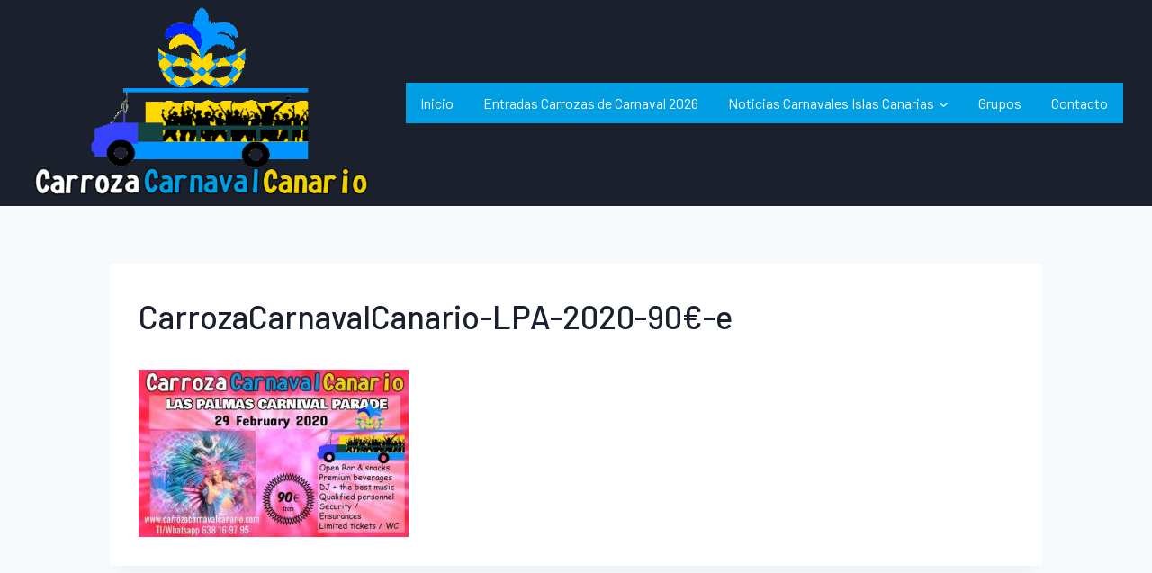

--- FILE ---
content_type: text/css
request_url: https://usercontent.one/wp/www.carrozacarnavalcanario.com/wp-content/plugins/easymega/assets/css/style.css?media=1758372913?ver=1745516458
body_size: 3195
content:
/*!*********************************************************************************************************************************************!*\
  !*** css ./node_modules/css-loader/dist/cjs.js!./node_modules/sass-loader/dist/cjs.js??ruleSet[1].rules[0].use[2]!./assets/sass/style.scss ***!
  \*********************************************************************************************************************************************/
.mega-content *{box-sizing:border-box}.mega-container .mega-row{padding:30px}.easymega-wp-mobile .mega-container .mega-row{padding:15px}.easymega-wp-mobile .mega-container .mega-row .mega-col{margin-bottom:15px}.easymega-wp-mobile .mega-container .mega-row .mega-col:last-of-type{margin-bottom:0px}.mega-row::after{content:"";display:block;clear:both}.easymega-wp-desktop #easymega-wp-page .easymega-wp .mega-item:hover .mega-content,.easymega-wp-desktop #easymega-wp-page .easymega-wp .mega-item.mega-hover .mega-content{width:100%;max-width:99999px;opacity:1;height:initial}.easymega-wp-desktop #easymega-wp-page .mega-item:hover ul,.easymega-wp-desktop #easymega-wp-page .mega-item:hover ol,.easymega-wp-desktop #easymega-wp-page .mega-item.mega-hover ul,.easymega-wp-desktop #easymega-wp-page .mega-item.mega-hover ol{visibility:visible}.easymega-wp-desktop #easymega-wp-page .mega-item.mega-full .mega-content .mega-inner{box-shadow:none;border:0}.easymega-wp-desktop #easymega-wp-page .mega-content{border:0px none;box-shadow:none;-webkit-transform:translateX(0) !important;-moz-transform:translateX(0) !important;-ms-transform:translateX(0) !important;-o-transform:translateX(0) !important;transform:translateX(0) !important}.easymega-wp-desktop #easymega-wp-page .mega-content .mega-inner{box-shadow:0 9px 14px rgba(0,0,0,.05);border:1px solid #e9e9e9}.easymega-wp-desktop #easymega-wp-page .mega-content .mega-row:after{content:"";display:block;clear:both}.easymega-wp-desktop #easymega-wp-page .mega-content .mega-row .mega-col{float:left;padding-right:30px}.easymega-wp-desktop #easymega-wp-page .mega-content .mega-row .mega-col:last-child{padding-right:0px}.easymega-wp-desktop #easymega-wp-page .mega-content .col-1{width:8.3333333333%}.easymega-wp-desktop #easymega-wp-page .mega-content .col-2{width:16.6666666667%}.easymega-wp-desktop #easymega-wp-page .mega-content .col-3{width:25%}.easymega-wp-desktop #easymega-wp-page .mega-content .col-4{width:33.3333333333%}.easymega-wp-desktop #easymega-wp-page .mega-content .col-5{width:41.6666666667%}.easymega-wp-desktop #easymega-wp-page .mega-content .col-6{width:50%}.easymega-wp-desktop #easymega-wp-page .mega-content .col-7{width:58.3333333333%}.easymega-wp-desktop #easymega-wp-page .mega-content .col-8{width:66.6666666667%}.easymega-wp-desktop #easymega-wp-page .mega-content .col-9{width:75%}.easymega-wp-desktop #easymega-wp-page .mega-content .col-10{width:83.3333333333%}.easymega-wp-desktop #easymega-wp-page .mega-content .col-11{width:91.6666666667%}.easymega-wp-desktop #easymega-wp-page .mega-content .col-12{width:100%}#easymega-wp-page .mega-col .mega-widget{margin-top:30px}#easymega-wp-page .mega-col .mega-widget:first-child{margin-top:0px}.easymega-wp-mobile #easymega-wp-page .mega-item .mega-inner ul,.easymega-wp-mobile #easymega-wp-page .mega-item .mega-inner ol{display:block;top:auto;left:auto;position:relative}#easymega-wp-page{overflow-x:hidden}#easymega-wp-page .easymega-wp{position:relative}#easymega-wp-page .easymega-wp .mega-item .column-heading,#easymega-wp-page .easymega-wp .mega-item .widgettitle,#easymega-wp-page .easymega-wp .mega-item .widget-title{font-size:17px;text-align:left;margin-bottom:8px;padding-bottom:8px;line-height:22px}#easymega-wp-page .easymega-wp .mega-item .column-heading a,#easymega-wp-page .easymega-wp .mega-item .widgettitle a,#easymega-wp-page .easymega-wp .mega-item .widget-title a{color:inherit}#easymega-wp-page .easymega-wp .mega-item .widget{text-align:left;color:#777}#easymega-wp-page .easymega-wp .mega-item .widget ul li:hover{background:none}.easymega-wp-desktop #easymega-wp-page .easymega-wp .mega-item .rc-hide_on_mobile .column-heading{display:none}.easymega-wp-mobile #easymega-wp-page .easymega-wp .mega-item .rc-hide_on_mobile .column-heading{display:block}#easymega-wp-page .easymega-wp .mega-item .mega-content{padding:0px}#easymega-wp-page .easymega-wp .mega-item .mega-content::after,#easymega-wp-page .easymega-wp .mega-item .mega-content::before{visibility:hidden !important;opacity:0}#easymega-wp-page .easymega-wp .mega-item .mega-content li{text-indent:0px}#easymega-wp-page .easymega-wp .mega-item .mega-content li.mega-content-li{width:100%;left:auto;position:relative;right:auto;opacity:1;padding:0px !important;background:none;max-width:initial;display:inherit;margin:0;border:0}.easymega-wp-desktop #easymega-wp-page .easymega-wp .mega-item .mega-content{color:#777;line-height:1.6}.easymega-wp-desktop #easymega-wp-page .easymega-wp .mega-item .mega-content a{display:inline-block;background:none;color:#777;white-space:normal;line-height:inherit;position:relative;width:initial}.easymega-wp-desktop #easymega-wp-page .easymega-wp .mega-item .mega-content a:after,.easymega-wp-desktop #easymega-wp-page .easymega-wp .mega-item .mega-content a:before{display:none}.easymega-wp-desktop #easymega-wp-page .easymega-wp .mega-item .mega-content a:hover{color:#000}.easymega-wp-desktop #easymega-wp-page .easymega-wp .mega-item .mega-content ul{height:auto;width:auto;background:none;display:block;position:relative;overflow:initial;margin:auto;left:auto;right:auto;top:auto;border:0px none;opacity:1}.easymega-wp-desktop #easymega-wp-page .easymega-wp .mega-item .mega-content ul ul{padding-left:60px;left:auto}.easymega-wp-desktop #easymega-wp-page .easymega-wp .mega-item .mega-content ul li{display:block;margin:0px;border:0px none;float:none}.easymega-wp-desktop #easymega-wp-page .easymega-wp .mega-item .mega-content ul li a{width:auto}.easymega-wp-desktop #easymega-wp-page .easymega-wp .mega-item .mega-content ul li:hover{color:#777}.easymega-wp-desktop #easymega-wp-page .easymega-wp .mega-item .mega-content ul li:hover a{color:#777}.easymega-wp-desktop #easymega-wp-page .easymega-wp .mega-item .mega-content ul li:hover a:hover{color:#777}#easymega-wp-page .easymega-wp .mega-item .mega-content iframe{max-width:100%}#easymega-wp-page .easymega-wp .mega-item .mega-content .widget_tag_cloud .tagcloud a{display:inline-block;padding:0px}#easymega-wp-page .easymega-wp .mega-item .mega-content .widget{box-shadow:none}#easymega-wp-page .easymega-wp .mega-item .mega-content .calendar_wrap table{width:100%}#easymega-wp-page .easymega-wp .mega-item .mega-content .widget{background:inherit;border:0px;padding:0px;text-align:left}#easymega-wp-page .easymega-wp .mega-item .mega-content .widget .widget-title{text-align:left}#easymega-wp-page .easymega-wp .mega-item .mega-content .widget a{padding:0px}#easymega-wp-page .easymega-wp .mega-item .mega-content .widget:last-child{margin-bottom:0px}#easymega-wp-page .easymega-wp .mega-item .mega-content .widget ul{padding:0px;margin:0px;box-shadow:none}#easymega-wp-page .easymega-wp .mega-item .mega-content .widget ul ul{padding-left:30px}#easymega-wp-page .easymega-wp .mega-item .mega-content .widget ul li{margin-bottom:10px;padding:0px}#easymega-wp-page .easymega-wp .mega-item .mega-content .widget ul li>a{padding:0px}#easymega-wp-page .easymega-wp .mega-item .mega-content .widget ul li:last-child{margin-bottom:0px}#easymega-wp-page .easymega-wp .mega-item .mega-content .widget.widget_recent_comments a{display:inline}#easymega-wp-page .easymega-wp .mega-item .mega-content .wp-video{padding-top:55%;position:relative}#easymega-wp-page .easymega-wp .mega-item .mega-content .wp-video .me-plugin{height:100% !important;width:100% !important;display:block}#easymega-wp-page .easymega-wp .mega-item .mega-content .wp-video .mejs-container{position:absolute;top:0px;left:0px;height:100% !important;width:100% !important}#easymega-wp-page .easymega-wp .mega-item .mega-content .mega-widget{word-wrap:break-word;white-space:normal;background:inherit}#easymega-wp-page .easymega-wp .mega-item .mega-content .mega-element{display:block}#easymega-wp-page .easymega-wp .mega-item .mega-content .mega-menu-item a{display:block;float:none;line-height:20px;line-height:18px;padding:10px 0px;border:0px none}#easymega-wp-page .easymega-wp .mega-item .mega-content .mega-widget li{padding:0px}#easymega-wp-page .easymega-wp .mega-item .mega-content .mega-widget a{line-height:20px;line-height:18px;padding:10px 0px;border:0px none}.easymega-wp-desktop #easymega-wp-page .easymega-wp .mega-item .mega-content .mega-tab-post-cont{position:relative;-webkit-flex:1;flex:1;overflow:hidden}.easymega-wp-desktop #easymega-wp-page .easymega-wp .mega-item .mega-content .mega-tab-post-cont:before{content:"";display:block;position:absolute;top:0px;right:0px;bottom:0px;left:0px;background:hsla(0,0%,100%,.6);display:none}.easymega-wp-desktop #easymega-wp-page .easymega-wp .mega-item .mega-content .mega-tab-post-cont .mega-spinner{position:absolute;top:50%;left:50%;display:none;transform:translate(-50%, -50%)}.easymega-wp-mobile #easymega-wp-page .easymega-wp .mega-item .mega-content .mega-tab-post-cont{display:none}.easymega-wp-desktop #easymega-wp-page .easymega-wp .mega-item .mega-content .mega-tab-posts{background:#fff;display:flex}.easymega-wp-desktop #easymega-wp-page .easymega-wp .mega-item .mega-content .mega-tab-posts.loading .mega-tab-post-cont:before{display:block}.easymega-wp-desktop #easymega-wp-page .easymega-wp .mega-item .mega-content .mega-tab-posts.loading .mega-tab-post-cont .mega-spinner{display:block}.easymega-wp-desktop #easymega-wp-page .easymega-wp .mega-item .mega-content .mega-tab-posts.tabs-left .mega-tab-post-nav{background:#f7f7f7;border-right:1px solid #e5e5e5}.easymega-wp-desktop #easymega-wp-page .easymega-wp .mega-item .mega-content .mega-tab-posts.tabs-left .mega-tab-post-nav .li{padding-left:0px;border-right:1px solid rgba(0,0,0,0);position:relative;right:-1px;margin-left:-2px;min-width:200px}.easymega-wp-desktop #easymega-wp-page .easymega-wp .mega-item .mega-content .mega-tab-posts.tabs-left .mega-tab-post-nav .li a{border-color:rgba(0,0,0,0);border-image:none;border-style:solid none solid solid;border-width:1px 0 1px 1px}.easymega-wp-desktop #easymega-wp-page .easymega-wp .mega-item .mega-content .mega-tab-posts.tabs-left .mega-tab-post-nav .li:hover,.easymega-wp-desktop #easymega-wp-page .easymega-wp .mega-item .mega-content .mega-tab-posts.tabs-left .mega-tab-post-nav .li.active{border-right-color:#fff}.easymega-wp-desktop #easymega-wp-page .easymega-wp .mega-item .mega-content .mega-tab-posts.tabs-left .mega-tab-post-nav .li:hover a,.easymega-wp-desktop #easymega-wp-page .easymega-wp .mega-item .mega-content .mega-tab-posts.tabs-left .mega-tab-post-nav .li.active a{border-color:#e5e5e5 rgba(0,0,0,0) #e5e5e5 #e5e5e5;background:#fff}.easymega-wp-desktop #easymega-wp-page .easymega-wp .mega-item .mega-content .mega-tab-posts.tabs-right .mega-tab-post-nav{order:5;background:#f7f7f7;border-left:1px solid #e5e5e5}.easymega-wp-desktop #easymega-wp-page .easymega-wp .mega-item .mega-content .mega-tab-posts.tabs-right .mega-tab-post-nav .li{padding-right:0px;border-left:1px solid rgba(0,0,0,0);position:relative;left:-1px;margin-right:-2px}.easymega-wp-desktop #easymega-wp-page .easymega-wp .mega-item .mega-content .mega-tab-posts.tabs-right .mega-tab-post-nav .li .arrow{right:auto;left:15px}.easymega-wp-desktop #easymega-wp-page .easymega-wp .mega-item .mega-content .mega-tab-posts.tabs-right .mega-tab-post-nav .li .arrow .arrow-inner::before{transform:rotate(-45deg)}.easymega-wp-desktop #easymega-wp-page .easymega-wp .mega-item .mega-content .mega-tab-posts.tabs-right .mega-tab-post-nav .li .arrow .arrow-inner::after{transform:rotate(45deg)}.easymega-wp-desktop #easymega-wp-page .easymega-wp .mega-item .mega-content .mega-tab-posts.tabs-right .mega-tab-post-nav .li a{border-color:rgba(0,0,0,0);border-image:none;border-style:solid none solid solid;border-width:1px 1px 1px 0px}.easymega-wp-desktop #easymega-wp-page .easymega-wp .mega-item .mega-content .mega-tab-posts.tabs-right .mega-tab-post-nav .li:hover,.easymega-wp-desktop #easymega-wp-page .easymega-wp .mega-item .mega-content .mega-tab-posts.tabs-right .mega-tab-post-nav .li.active{background:#fff}.easymega-wp-desktop #easymega-wp-page .easymega-wp .mega-item .mega-content .mega-tab-posts.tabs-right .mega-tab-post-nav .li:hover a,.easymega-wp-desktop #easymega-wp-page .easymega-wp .mega-item .mega-content .mega-tab-posts.tabs-right .mega-tab-post-nav .li.active a{border-color:#e5e5e5 #e5e5e5 #e5e5e5 rgba(0,0,0,0);background:inherit}.easymega-wp-desktop #easymega-wp-page .easymega-wp .mega-item .mega-content .mega-tab-posts.tabs-right .mega-tab-post-nav .li a{text-align:right}.easymega-wp-mobile .easymega-wp-desktop #easymega-wp-page .easymega-wp .mega-item .mega-content .mega-tab-posts.tabs-right .mega-tab-post-nav .li a{text-align:left}.easymega-wp-desktop #easymega-wp-page .easymega-wp .mega-item .mega-content .mega-tab-posts.tabs-right .mega-tab-post-nav .li .mega-spinner{right:auto;left:30px}.easymega-wp-desktop #easymega-wp-page .easymega-wp .mega-item .mega-content .mega-tab-posts.tabs-right .mega-tab-post-cont{order:1}.easymega-wp-desktop #easymega-wp-page .easymega-wp .mega-item .mega-content .mega-tab-posts .post{box-shadow:none}.easymega-wp-desktop #easymega-wp-page .easymega-wp .mega-item .mega-content .mega-tab-posts .easymega-post-thumbnail{position:relative;overflow:hidden;display:block}.easymega-wp-desktop #easymega-wp-page .easymega-wp .mega-item .mega-content .mega-tab-posts .easymega-post-thumbnail a{width:100%;display:block;padding:62% 0 0 0;background-size:cover;background-repeat:no-repeat;background-position:center center}.easymega-wp-desktop #easymega-wp-page .easymega-wp .mega-item .mega-content .mega-tab-posts .easymega-post-thumbnail img{width:100%;height:auto}.easymega-wp-desktop #easymega-wp-page .easymega-wp .mega-item .mega-content .mega-tab-posts .post-title{font-size:16px;margin:10px 0px 0px;border:0px none;background:none;text-align:left}.easymega-wp-desktop #easymega-wp-page .easymega-wp .mega-item .mega-content .mega-tab-posts .post-title a{padding:0px;font-size:16px;border:0px none;max-width:100%;min-width:0px}.easymega-wp-desktop #easymega-wp-page .easymega-wp .mega-item .mega-content .mega-tab-posts .nav-post{margin-bottom:0;background:inherit}.easymega-wp-desktop #easymega-wp-page .easymega-wp .mega-item .mega-content .mega-tab-posts .nav-post a{border:none}.easymega-wp-desktop #easymega-wp-page .easymega-wp .mega-item .mega-content .mega-tab-posts .nav-post .price{display:block;margin:10px 0px}.easymega-wp-desktop #easymega-wp-page .easymega-wp .mega-item .mega-content .mega-tab-posts .nav-post .nav-add-cart{display:inline-block;border:1px solid #ededed;font-size:12px;padding:5px 10px}.easymega-wp-desktop #easymega-wp-page .easymega-wp .mega-item .mega-content .mega-tab-posts .mega-tab-post-nav{padding:0px;background:none;padding-top:28px}.easymega-wp-mobile .easymega-wp-desktop #easymega-wp-page .easymega-wp .mega-item .mega-content .mega-tab-posts .mega-tab-post-nav{padding-top:0px}.easymega-wp-desktop #easymega-wp-page .easymega-wp .mega-item .mega-content .mega-tab-posts .mega-tab-post-nav:before,.easymega-wp-desktop #easymega-wp-page .easymega-wp .mega-item .mega-content .mega-tab-posts .mega-tab-post-nav:after{background:none}.easymega-wp-desktop .easymega-wp-desktop #easymega-wp-page .easymega-wp .mega-item .mega-content .mega-tab-posts .mega-tab-post-nav{width:250px;max-width:250px;min-width:250px}.easymega-wp-desktop #easymega-wp-page .easymega-wp .mega-item .mega-content .mega-tab-posts .mega-tab-post-nav:after{content:"";display:block;clear:both}.easymega-wp-desktop #easymega-wp-page .easymega-wp .mega-item .mega-content .mega-tab-posts .mega-tab-post-nav a{display:block;width:auto;float:none;min-width:100px;outline:none}.easymega-wp-desktop #easymega-wp-page .easymega-wp .mega-item .mega-content .mega-tab-posts .mega-tab-post-nav .li{display:block;float:none;position:relative;margin-top:-1px}.easymega-wp-desktop #easymega-wp-page .easymega-wp .mega-item .mega-content .mega-tab-posts .mega-tab-post-nav .li .arrow{position:absolute;height:100%;width:15px;top:0px;right:0px}.easymega-wp-mobile .easymega-wp-desktop #easymega-wp-page .easymega-wp .mega-item .mega-content .mega-tab-posts .mega-tab-post-nav .li .arrow{display:none}.easymega-wp-desktop .easymega-wp-desktop #easymega-wp-page .easymega-wp .mega-item .mega-content .mega-tab-posts .mega-tab-post-nav .li .arrow{display:flex;justify-content:center;align-items:center}.easymega-wp-desktop #easymega-wp-page .easymega-wp .mega-item .mega-content .mega-tab-posts .mega-tab-post-nav .li .arrow .arrow-inner{width:20px;height:20px;display:block;position:relative;top:50%;transform:translateY(-50%)}.easymega-wp-desktop #easymega-wp-page .easymega-wp .mega-item .mega-content .mega-tab-posts .mega-tab-post-nav .li .arrow .arrow-inner:before,.easymega-wp-desktop #easymega-wp-page .easymega-wp .mega-item .mega-content .mega-tab-posts .mega-tab-post-nav .li .arrow .arrow-inner::after{width:7px;height:1.3px;content:" ";display:block;position:relative;background:#777}.easymega-wp-desktop #easymega-wp-page .easymega-wp .mega-item .mega-content .mega-tab-posts .mega-tab-post-nav .li .arrow .arrow-inner::before{transform:rotate(45deg);top:6px;right:0px}.easymega-wp-desktop #easymega-wp-page .easymega-wp .mega-item .mega-content .mega-tab-posts .mega-tab-post-nav .li .arrow .arrow-inner::after{transform:rotate(-45deg);bottom:-9px;right:0px}.easymega-wp-desktop #easymega-wp-page .easymega-wp .mega-item .mega-content .mega-tab-posts .mega-tab-post-nav .li a{line-height:1.6;border-top:0px;padding:7px 25px 8px 13px}.easymega-wp-desktop #easymega-wp-page .easymega-wp .mega-item .mega-content .mega-tab-posts .nav-posts-tab{padding:14px;display:none;transition:all .15s ease}.easymega-wp-desktop .easymega-wp-desktop #easymega-wp-page .easymega-wp .mega-item .mega-content .mega-tab-posts .nav-posts-tab{overflow:hidden}.easymega-wp-desktop .easymega-wp-desktop #easymega-wp-page .easymega-wp .mega-item .mega-content .mega-tab-posts .nav-posts-tab div{transition:all .7s ease;opacity:.2;transform:translateY(-15px)}.easymega-wp-desktop .easymega-wp-desktop #easymega-wp-page .easymega-wp .mega-item .mega-content .mega-tab-posts .nav-posts-tab.animation div{opacity:1;transform:translateY(0px)}.easymega-wp-desktop #easymega-wp-page .easymega-wp .mega-item .mega-content .mega-tab-posts .nav-posts-tab.active{display:block}.easymega-wp-desktop #easymega-wp-page .easymega-wp .mega-item .mega-content .mega-tab-posts .nav-posts-tab .nav-post{padding:14px;float:left}.easymega-wp-desktop #easymega-wp-page .easymega-wp .mega-item .mega-content .mega-tab-posts .nav-posts-tab .nav-post a{word-wrap:break-word;white-space:normal;line-height:inherit;text-transform:none;letter-spacing:0}.easymega-wp-desktop #easymega-wp-page .easymega-wp .mega-item .mega-content .mega-tab-posts .nav-posts-tab .nav-post .post-title{line-height:1.6}.easymega-wp-desktop #easymega-wp-page .easymega-wp .mega-item .mega-content .mega-tab-posts .nav-posts-tab[data-col="2"]>.nav-post{width:50%}.easymega-wp-desktop #easymega-wp-page .easymega-wp .mega-item .mega-content .mega-tab-posts .nav-posts-tab[data-col="2"]>.nav-post:nth-child(2n+1){clear:left}.easymega-wp-desktop #easymega-wp-page .easymega-wp .mega-item .mega-content .mega-tab-posts .nav-posts-tab[data-col="3"]>.nav-post{width:33.3333333333%}.easymega-wp-desktop #easymega-wp-page .easymega-wp .mega-item .mega-content .mega-tab-posts .nav-posts-tab[data-col="3"]>.nav-post:nth-child(3n+1){clear:left}.easymega-wp-desktop #easymega-wp-page .easymega-wp .mega-item .mega-content .mega-tab-posts .nav-posts-tab[data-col="4"]>.nav-post{width:25%}.easymega-wp-desktop #easymega-wp-page .easymega-wp .mega-item .mega-content .mega-tab-posts .nav-posts-tab[data-col="4"]>.nav-post:nth-child(4n+1){clear:left}.easymega-wp-desktop #easymega-wp-page .easymega-wp .mega-item .mega-content .mega-tab-posts .nav-posts-tab[data-col="6"]>.nav-post{width:16.6666666667%}.easymega-wp-desktop #easymega-wp-page .easymega-wp .mega-item .mega-content .mega-tab-posts .nav-posts-tab[data-col="6"]>.nav-post:nth-child(6n+1){clear:left}.easymega-wp-desktop #easymega-wp-page .easymega-wp .mega-item .mega-content .mega-tab-posts .nav-tab-paging{clear:both;padding:0px 15px 0px;text-align:initial;margin-bottom:5px}.easymega-wp-desktop #easymega-wp-page .easymega-wp .mega-item .mega-content .mega-tab-posts .nav-tab-paging:after{content:"";display:block;clear:both}.easymega-wp-desktop #easymega-wp-page .easymega-wp .mega-item .mega-content .mega-tab-posts .nav-tab-paging a{border:1px solid #e5e5e5;padding:12px 10px;width:28px;height:28px;min-width:28px;min-height:28px;line-height:1;position:relative;display:inline-block;margin:0 3px 0 0}.easymega-wp-desktop #easymega-wp-page .easymega-wp .mega-item .mega-content .mega-tab-posts .nav-tab-paging a.disable{opacity:.4;cursor:default}.easymega-wp-desktop #easymega-wp-page .easymega-wp .mega-item .mega-content .mega-tab-posts .nav-tab-paging a:before,.easymega-wp-desktop #easymega-wp-page .easymega-wp .mega-item .mega-content .mega-tab-posts .nav-tab-paging a::after{width:7px;height:1.3px;content:" ";display:block;position:relative;background:#777;margin:0px}.easymega-wp-desktop #easymega-wp-page .easymega-wp .mega-item .mega-content .mega-tab-posts .nav-tab-paging a::before{transform:rotate(45deg);top:-1px;right:0px}.easymega-wp-desktop #easymega-wp-page .easymega-wp .mega-item .mega-content .mega-tab-posts .nav-tab-paging a::after{transform:rotate(-45deg);bottom:-2px;right:0px}.easymega-wp-desktop #easymega-wp-page .easymega-wp .mega-item .mega-content .mega-tab-posts .nav-tab-paging a.back-page::before{transform:rotate(-45deg)}.easymega-wp-desktop #easymega-wp-page .easymega-wp .mega-item .mega-content .mega-tab-posts .nav-tab-paging a.back-page::after{transform:rotate(45deg)}.easymega-wp-mobile #easymega-wp-page .easymega-wp .mega-item .mega-content .mega-tab-post-nav a{display:block}.easymega-wp-mobile #easymega-wp-page .easymega-wp .mega-item .mega-content .mega-tab-post-nav .li{padding:10px 15px}.easymega-wp-desktop #easymega-wp-page .easymega-wp .mega-item.mega-full .mega-content{overflow:initial !important;box-shadow:none}.easymega-wp-desktop #easymega-wp-page .easymega-wp .mega-item.mega-full .mega-content:hover,.easymega-wp-desktop #easymega-wp-page .easymega-wp .mega-item.mega-full .mega-content .mega-hover{overflow:initial !important}.easymega-wp-desktop #easymega-wp-page .easymega-wp .mega-item.mega-full .mega-content:hover li.mega-content-li,.easymega-wp-desktop #easymega-wp-page .easymega-wp .mega-item.mega-full .mega-content .mega-hover li.mega-content-li{opacity:1}.easymega-wp-desktop #easymega-wp-page .easymega-wp .mega-item.mega-full .mega-content .mega-content-li{overflow:initial;border:0px none}.easymega-wp-desktop #easymega-wp-page .easymega-wp .mega-item.mega-full .mega-content-inner{margin-left:-9999em;margin-right:-9999em;padding-left:9999em;padding-right:9999em}.easymega-wp-desktop #easymega-wp-page .easymega-wp .mega-item.mega-full .mega-content-inner .mega-inner{background:none}.easymega-wp-desktop #easymega-wp-page .easymega-wp .mega-item.mega-full.mega-content-boxed .mega-content-inner .mega-row{padding-left:0px;padding-right:0px}.easymega-wp-desktop #easymega-wp-page .easymega-wp .mega-item .mega-content-inner{background:#fff;display:block}.easymega-wp-desktop #easymega-wp-page .easymega-wp .mega-item .mega-content-inner:after{content:"";display:block;clear:both}.easymega-wp-desktop #easymega-wp-page .easymega-wp .mega-item .mega-content{background:none}.mega-hover .mega-content{display:block !important;opacity:1 !important;top:100% !important;visibility:visible !important}@-webkit-keyframes uilsquare{0%{background-color:#9b9b9b}1%{background-color:#3f3f3f}11%{background-color:#3f3f3f}21%{background-color:#9b9b9b}100%{background-color:#9b9b9b}}@-webkit-keyframes uilsquare{0%{background-color:#9b9b9b}1%{background-color:#3f3f3f}11%{background-color:#3f3f3f}21%{background-color:#9b9b9b}100%{background-color:#9b9b9b}}@-moz-keyframes uilsquare{0%{background-color:#9b9b9b}1%{background-color:#3f3f3f}11%{background-color:#3f3f3f}21%{background-color:#9b9b9b}100%{background-color:#9b9b9b}}@-ms-keyframes uilsquare{0%{background-color:#9b9b9b}1%{background-color:#3f3f3f}11%{background-color:#3f3f3f}21%{background-color:#9b9b9b}100%{background-color:#9b9b9b}}@-moz-keyframes uilsquare{0%{background-color:#9b9b9b}1%{background-color:#3f3f3f}11%{background-color:#3f3f3f}21%{background-color:#9b9b9b}100%{background-color:#9b9b9b}}@-webkit-keyframes uilsquare{0%{background-color:#9b9b9b}1%{background-color:#3f3f3f}11%{background-color:#3f3f3f}21%{background-color:#9b9b9b}100%{background-color:#9b9b9b}}@-o-keyframes uilsquare{0%{background-color:#9b9b9b}1%{background-color:#3f3f3f}11%{background-color:#3f3f3f}21%{background-color:#9b9b9b}100%{background-color:#9b9b9b}}@keyframes uilsquare{0%{background-color:#9b9b9b}1%{background-color:#3f3f3f}11%{background-color:#3f3f3f}21%{background-color:#9b9b9b}100%{background-color:#9b9b9b}}.uil-squares-css{background:none;position:relative;width:200px;height:200px}.uil-squares-css div{position:absolute;z-index:1;width:40px;height:40px;background-color:#9b9b9b}.uil-squares-css div>div{position:absolute;top:0;left:0;-ms-animation:uilsquare .45s linear infinite;-moz-animation:uilsquare .45s linear infinite;-webkit-animation:uilsquare .45s linear infinite;-o-animation:uilsquare .45s linear infinite;animation:uilsquare .45s linear infinite;width:40px;height:40px}.uil-squares-css>div:nth-of-type(1){top:30px;left:30px}.uil-squares-css>div:nth-of-type(1)>div{-ms-animation-delay:0s;-moz-animation-delay:0s;-webkit-animation-delay:0s;-o-animation-delay:0s;animation-delay:0s}.uil-squares-css>div:nth-of-type(2){top:30px;left:80px}.uil-squares-css>div:nth-of-type(2)>div{-ms-animation-delay:.05625s;-moz-animation-delay:.05625s;-webkit-animation-delay:.05625s;-o-animation-delay:.05625s;animation-delay:.05625s}.uil-squares-css>div:nth-of-type(3){top:30px;left:130px}.uil-squares-css>div:nth-of-type(3)>div{-ms-animation-delay:.1125s;-moz-animation-delay:.1125s;-webkit-animation-delay:.1125s;-o-animation-delay:.1125s;animation-delay:.1125s}.uil-squares-css>div:nth-of-type(4){top:80px;left:130px}.uil-squares-css>div:nth-of-type(4)>div{-ms-animation-delay:.16875s;-moz-animation-delay:.16875s;-webkit-animation-delay:.16875s;-o-animation-delay:.16875s;animation-delay:.16875s}.uil-squares-css>div:nth-of-type(5){top:130px;left:130px}.uil-squares-css>div:nth-of-type(5)>div{-ms-animation-delay:.225s;-moz-animation-delay:.225s;-webkit-animation-delay:.225s;-o-animation-delay:.225s;animation-delay:.225s}.uil-squares-css>div:nth-of-type(6){top:130px;left:80px}.uil-squares-css>div:nth-of-type(6)>div{-ms-animation-delay:.28125s;-moz-animation-delay:.28125s;-webkit-animation-delay:.28125s;-o-animation-delay:.28125s;animation-delay:.28125s}.uil-squares-css>div:nth-of-type(7){top:130px;left:30px}.uil-squares-css>div:nth-of-type(7)>div{-ms-animation-delay:.3375s;-moz-animation-delay:.3375s;-webkit-animation-delay:.3375s;-o-animation-delay:.3375s;animation-delay:.3375s}.uil-squares-css>div:nth-of-type(8){top:80px;left:30px}.uil-squares-css>div:nth-of-type(8)>div{-ms-animation-delay:.39375s;-moz-animation-delay:.39375s;-webkit-animation-delay:.39375s;-o-animation-delay:.39375s;animation-delay:.39375s}.screen-reader-text{clip:rect(1px, 1px, 1px, 1px);height:1px;overflow:hidden;position:absolute !important;width:1px;word-wrap:normal !important}
